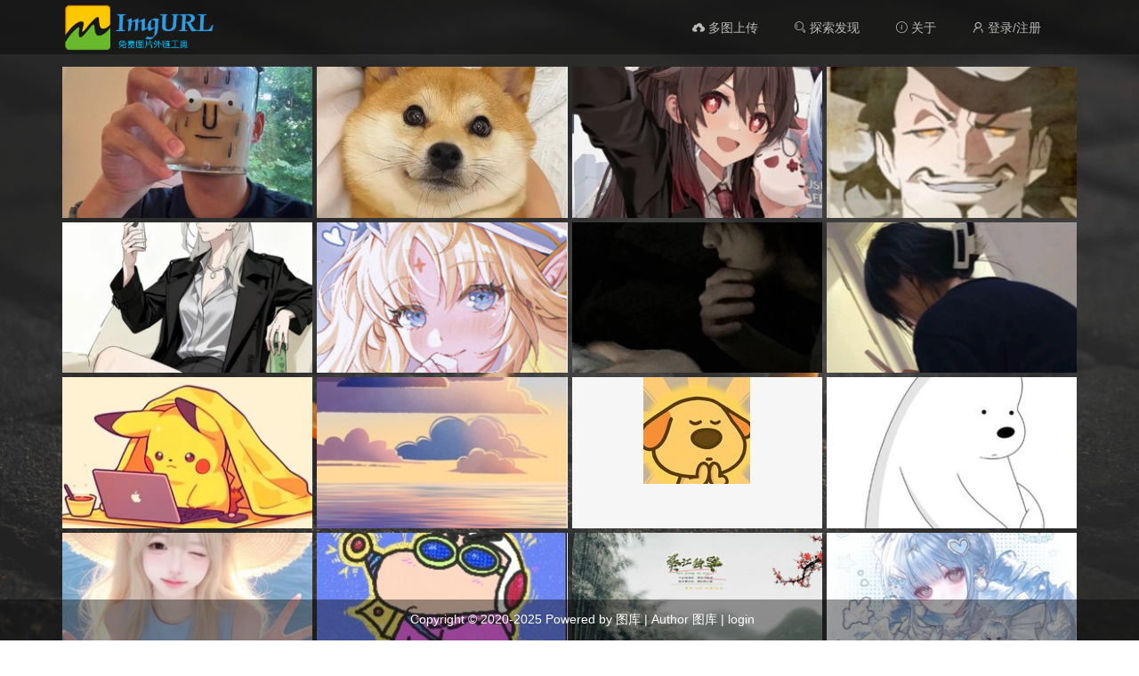

--- FILE ---
content_type: text/html; charset=UTF-8
request_url: http://tuku.link/found/all/16
body_size: 3714
content:
<!DOCTYPE html>
<html lang="zh-cn" xmlns="http://www.w3.org/1999/xhtml">
<head>
	<meta charset="utf-8" />
	<title>图床，探索发现 - 第2页</title>
	<meta name="generator" content="EverEdit" />
	<meta name="author" content="" />
	<meta name="keywords" content="图床，图库,在线免费图库，在线免费图床" />
	<meta name="description" content="图床，图库,在线免费图库，在线免费图床" />
	<meta name="viewport" content="width=device-width, initial-scale=1.0">
    <meta name="renderer" content="webkit"/>
    <meta name="force-rendering" content="webkit"/>
    <link rel="shortcut icon" href="/favicon.ico"  type="image/x-icon" />
	<link rel="Bookmark" href="/favicon.ico" />
    <link rel="stylesheet" href="/static/layui/css/layui.css">
    <link rel="stylesheet" href="/static/font-awesome/css/font-awesome.min.css">
    <link rel="stylesheet" href="/static/style.css?v=pro-v2.1.1-202212220">
    <script src="/static/jquery.min.js"></script>
    <script src="/static/js/clipboard.min.js"></script>
    <!-- 统计代码 -->
        <!-- 统计代码END -->
    <style>
        body{
            background-image:url('/static/images/luoye.jpg');            
            background-size: cover;
        }
    </style>
</head>
<body>
    <div id="left-gg"></div>
    <div id="right-gg"></div>
	<!-- 顶部导航栏 -->
    <div class = "header">
        <div class = "layui-container">
            <div class = "layui-row">
                <div class = "layui-col-lg12">
                    <div class="left-menu">
                        <a href="/">
                            <div id="logo">
                                <img src="/static/images/logo.png">
                            </div>
                        </a>
                    </div>
                    <div class = "layui-hide-xs menu">
                        <ul class="layui-nav" lay-filter="">
                            <li class="layui-nav-item"><a href="/home/multiple"><i class="layui-icon layui-icon-upload"></i> 多图上传</a></li>
                                                        <li class="layui-nav-item"><a href="/found"><i class="layui-icon layui-icon-search"></i> 探索发现</a></li>
                            <li class="layui-nav-item"><a href="/page/use"><i class="layui-icon">&#xe60b;</i> 关于</a></li>
                                                        <!-- 通过cookie判断用户是否登录 -->
                                                        <li class="layui-nav-item"><a href="/vip/user#user=login" title = "登录/注册"><i class="layui-icon">&#xe66f;</i> 登录/注册</a></li>
                                                        <!-- 简单判断用户是否登录 -->
                                                        <!-- 简单判断用户是否登录END -->
                        </ul>
                    </div>
                    <div class = "menu layui-hide-lg layui-hide-md layui-hide-sm">
                        <ul class="layui-nav" lay-filter="">
                            <!-- <li class="layui-nav-item"><a href="/found"><i class="layui-icon layui-icon-search"></i> 发现</a></li> -->
                                                            <li class="layui-nav-item"><a href="/vip/user#user=login" title = "登录"><i class="layui-icon layui-icon-username"></i> 登录</a></li> 
                                                    </ul>
                    </div>
                </div>
            </div>
        </div>
    </div>
    <!-- 顶部导航栏END --><div class="layui-container" style = "margin-top:1em;margin-bottom:6em;">
    <!-- 图片筛选 -->
    <!-- <div class="layui-row">
        <div class="layui-col-lg12" style = "margin-bottom:1em;">
        <div class="layui-btn-group">
            <a href="/found/all/0" class="layui-btn layui-btn-sm">默认</a>
            <a href="/found/gif/0" class="layui-btn layui-btn-sm">GIF动图</a>
            <a href="/found/views/0" class="layui-btn layui-btn-sm">浏览量</a>
            <a href="/found/large/0" class="layui-btn layui-btn-sm">大图</a>
        </div>
        </div>
    </div> -->
    <!-- 图片筛选END -->
    <div class="layui-row layui-col-space5" id = "found">
                    <div class="layui-col-lg3" id = "img13937">
                <div class = "img_thumb" onmouseover = "show_imgcon(13937)" onmouseout = "hide_imgcon(13937)">
                    <img alt="avatar.jpg" layer-src= "http://tuku.link/imgs/2026/01/12/0af314a456145c47.jpg" lay-src = "http://tuku.link/imgs/2026/01/12/0af314a456145c47_thumb.jpg">
                    <div class="imgcon" id="imgcon13937">
                        <!-- 图片链接 -->
                        <a href="javascript:;" title="图片链接" class="layui-btn layui-btn-xs layui-btn-normal" onclick = "showlink('http://tuku.link/imgs/2026/01/12/0af314a456145c47.jpg','http://tuku.link/imgs/2026/01/12/0af314a456145c47_thumb.jpg')"><i class="fa fa-link"></i></a>
                        <a href="/img/0af314a456145c47" target = "_blank" class="layui-btn layui-btn-xs layui-btn-normal"><i class="fa fa-globe"></i></a>
                        <!-- 用户已登录才显示删除按钮 -->
                                                <!-- 删除按钮end -->
                    </div>
                </div>
            </div>
                        <div class="layui-col-lg3" id = "img13936">
                <div class = "img_thumb" onmouseover = "show_imgcon(13936)" onmouseout = "hide_imgcon(13936)">
                    <img alt="avatar.jpg" layer-src= "http://tuku.link/imgs/2026/01/11/a4f048c97d552584.jpg" lay-src = "http://tuku.link/imgs/2026/01/11/a4f048c97d552584_thumb.jpg">
                    <div class="imgcon" id="imgcon13936">
                        <!-- 图片链接 -->
                        <a href="javascript:;" title="图片链接" class="layui-btn layui-btn-xs layui-btn-normal" onclick = "showlink('http://tuku.link/imgs/2026/01/11/a4f048c97d552584.jpg','http://tuku.link/imgs/2026/01/11/a4f048c97d552584_thumb.jpg')"><i class="fa fa-link"></i></a>
                        <a href="/img/a4f048c97d552584" target = "_blank" class="layui-btn layui-btn-xs layui-btn-normal"><i class="fa fa-globe"></i></a>
                        <!-- 用户已登录才显示删除按钮 -->
                                                <!-- 删除按钮end -->
                    </div>
                </div>
            </div>
                        <div class="layui-col-lg3" id = "img13935">
                <div class = "img_thumb" onmouseover = "show_imgcon(13935)" onmouseout = "hide_imgcon(13935)">
                    <img alt="avatar.jpg" layer-src= "http://tuku.link/imgs/2026/01/11/117d877f71afda93.jpg" lay-src = "http://tuku.link/imgs/2026/01/11/117d877f71afda93_thumb.jpg">
                    <div class="imgcon" id="imgcon13935">
                        <!-- 图片链接 -->
                        <a href="javascript:;" title="图片链接" class="layui-btn layui-btn-xs layui-btn-normal" onclick = "showlink('http://tuku.link/imgs/2026/01/11/117d877f71afda93.jpg','http://tuku.link/imgs/2026/01/11/117d877f71afda93_thumb.jpg')"><i class="fa fa-link"></i></a>
                        <a href="/img/117d877f71afda93" target = "_blank" class="layui-btn layui-btn-xs layui-btn-normal"><i class="fa fa-globe"></i></a>
                        <!-- 用户已登录才显示删除按钮 -->
                                                <!-- 删除按钮end -->
                    </div>
                </div>
            </div>
                        <div class="layui-col-lg3" id = "img13934">
                <div class = "img_thumb" onmouseover = "show_imgcon(13934)" onmouseout = "hide_imgcon(13934)">
                    <img alt="avatar.jpg" layer-src= "http://tuku.link/imgs/2026/01/11/68133c4c25bd9833.jpg" lay-src = "http://tuku.link/imgs/2026/01/11/68133c4c25bd9833_thumb.jpg">
                    <div class="imgcon" id="imgcon13934">
                        <!-- 图片链接 -->
                        <a href="javascript:;" title="图片链接" class="layui-btn layui-btn-xs layui-btn-normal" onclick = "showlink('http://tuku.link/imgs/2026/01/11/68133c4c25bd9833.jpg','http://tuku.link/imgs/2026/01/11/68133c4c25bd9833_thumb.jpg')"><i class="fa fa-link"></i></a>
                        <a href="/img/68133c4c25bd9833" target = "_blank" class="layui-btn layui-btn-xs layui-btn-normal"><i class="fa fa-globe"></i></a>
                        <!-- 用户已登录才显示删除按钮 -->
                                                <!-- 删除按钮end -->
                    </div>
                </div>
            </div>
                        <div class="layui-col-lg3" id = "img13933">
                <div class = "img_thumb" onmouseover = "show_imgcon(13933)" onmouseout = "hide_imgcon(13933)">
                    <img alt="avatar.jpg" layer-src= "http://tuku.link/imgs/2026/01/11/981891a54cf5e7d5.jpg" lay-src = "http://tuku.link/imgs/2026/01/11/981891a54cf5e7d5_thumb.jpg">
                    <div class="imgcon" id="imgcon13933">
                        <!-- 图片链接 -->
                        <a href="javascript:;" title="图片链接" class="layui-btn layui-btn-xs layui-btn-normal" onclick = "showlink('http://tuku.link/imgs/2026/01/11/981891a54cf5e7d5.jpg','http://tuku.link/imgs/2026/01/11/981891a54cf5e7d5_thumb.jpg')"><i class="fa fa-link"></i></a>
                        <a href="/img/981891a54cf5e7d5" target = "_blank" class="layui-btn layui-btn-xs layui-btn-normal"><i class="fa fa-globe"></i></a>
                        <!-- 用户已登录才显示删除按钮 -->
                                                <!-- 删除按钮end -->
                    </div>
                </div>
            </div>
                        <div class="layui-col-lg3" id = "img13932">
                <div class = "img_thumb" onmouseover = "show_imgcon(13932)" onmouseout = "hide_imgcon(13932)">
                    <img alt="avatar.jpg" layer-src= "http://tuku.link/imgs/2026/01/11/66ebf0a4131cc88b.jpg" lay-src = "http://tuku.link/imgs/2026/01/11/66ebf0a4131cc88b_thumb.jpg">
                    <div class="imgcon" id="imgcon13932">
                        <!-- 图片链接 -->
                        <a href="javascript:;" title="图片链接" class="layui-btn layui-btn-xs layui-btn-normal" onclick = "showlink('http://tuku.link/imgs/2026/01/11/66ebf0a4131cc88b.jpg','http://tuku.link/imgs/2026/01/11/66ebf0a4131cc88b_thumb.jpg')"><i class="fa fa-link"></i></a>
                        <a href="/img/66ebf0a4131cc88b" target = "_blank" class="layui-btn layui-btn-xs layui-btn-normal"><i class="fa fa-globe"></i></a>
                        <!-- 用户已登录才显示删除按钮 -->
                                                <!-- 删除按钮end -->
                    </div>
                </div>
            </div>
                        <div class="layui-col-lg3" id = "img13931">
                <div class = "img_thumb" onmouseover = "show_imgcon(13931)" onmouseout = "hide_imgcon(13931)">
                    <img alt="avatar.jpg" layer-src= "http://tuku.link/imgs/2026/01/11/31015b419f75c4ae.jpg" lay-src = "http://tuku.link/imgs/2026/01/11/31015b419f75c4ae_thumb.jpg">
                    <div class="imgcon" id="imgcon13931">
                        <!-- 图片链接 -->
                        <a href="javascript:;" title="图片链接" class="layui-btn layui-btn-xs layui-btn-normal" onclick = "showlink('http://tuku.link/imgs/2026/01/11/31015b419f75c4ae.jpg','http://tuku.link/imgs/2026/01/11/31015b419f75c4ae_thumb.jpg')"><i class="fa fa-link"></i></a>
                        <a href="/img/31015b419f75c4ae" target = "_blank" class="layui-btn layui-btn-xs layui-btn-normal"><i class="fa fa-globe"></i></a>
                        <!-- 用户已登录才显示删除按钮 -->
                                                <!-- 删除按钮end -->
                    </div>
                </div>
            </div>
                        <div class="layui-col-lg3" id = "img13930">
                <div class = "img_thumb" onmouseover = "show_imgcon(13930)" onmouseout = "hide_imgcon(13930)">
                    <img alt="avatar.jpg" layer-src= "http://tuku.link/imgs/2026/01/11/af2e1b866ad80dec.jpg" lay-src = "http://tuku.link/imgs/2026/01/11/af2e1b866ad80dec_thumb.jpg">
                    <div class="imgcon" id="imgcon13930">
                        <!-- 图片链接 -->
                        <a href="javascript:;" title="图片链接" class="layui-btn layui-btn-xs layui-btn-normal" onclick = "showlink('http://tuku.link/imgs/2026/01/11/af2e1b866ad80dec.jpg','http://tuku.link/imgs/2026/01/11/af2e1b866ad80dec_thumb.jpg')"><i class="fa fa-link"></i></a>
                        <a href="/img/af2e1b866ad80dec" target = "_blank" class="layui-btn layui-btn-xs layui-btn-normal"><i class="fa fa-globe"></i></a>
                        <!-- 用户已登录才显示删除按钮 -->
                                                <!-- 删除按钮end -->
                    </div>
                </div>
            </div>
                        <div class="layui-col-lg3" id = "img13929">
                <div class = "img_thumb" onmouseover = "show_imgcon(13929)" onmouseout = "hide_imgcon(13929)">
                    <img alt="avatar.jpg" layer-src= "http://tuku.link/imgs/2026/01/11/a185f5c01f5e9c3f.jpg" lay-src = "http://tuku.link/imgs/2026/01/11/a185f5c01f5e9c3f_thumb.jpg">
                    <div class="imgcon" id="imgcon13929">
                        <!-- 图片链接 -->
                        <a href="javascript:;" title="图片链接" class="layui-btn layui-btn-xs layui-btn-normal" onclick = "showlink('http://tuku.link/imgs/2026/01/11/a185f5c01f5e9c3f.jpg','http://tuku.link/imgs/2026/01/11/a185f5c01f5e9c3f_thumb.jpg')"><i class="fa fa-link"></i></a>
                        <a href="/img/a185f5c01f5e9c3f" target = "_blank" class="layui-btn layui-btn-xs layui-btn-normal"><i class="fa fa-globe"></i></a>
                        <!-- 用户已登录才显示删除按钮 -->
                                                <!-- 删除按钮end -->
                    </div>
                </div>
            </div>
                        <div class="layui-col-lg3" id = "img13928">
                <div class = "img_thumb" onmouseover = "show_imgcon(13928)" onmouseout = "hide_imgcon(13928)">
                    <img alt="avatar.jpg" layer-src= "http://tuku.link/imgs/2026/01/11/425657e26f8e924d.jpg" lay-src = "http://tuku.link/imgs/2026/01/11/425657e26f8e924d_thumb.jpg">
                    <div class="imgcon" id="imgcon13928">
                        <!-- 图片链接 -->
                        <a href="javascript:;" title="图片链接" class="layui-btn layui-btn-xs layui-btn-normal" onclick = "showlink('http://tuku.link/imgs/2026/01/11/425657e26f8e924d.jpg','http://tuku.link/imgs/2026/01/11/425657e26f8e924d_thumb.jpg')"><i class="fa fa-link"></i></a>
                        <a href="/img/425657e26f8e924d" target = "_blank" class="layui-btn layui-btn-xs layui-btn-normal"><i class="fa fa-globe"></i></a>
                        <!-- 用户已登录才显示删除按钮 -->
                                                <!-- 删除按钮end -->
                    </div>
                </div>
            </div>
                        <div class="layui-col-lg3" id = "img13927">
                <div class = "img_thumb" onmouseover = "show_imgcon(13927)" onmouseout = "hide_imgcon(13927)">
                    <img alt="avatar.jpg" layer-src= "http://tuku.link/imgs/2026/01/11/f707bf445671a81b.jpg" lay-src = "http://tuku.link/imgs/2026/01/11/f707bf445671a81b.jpg">
                    <div class="imgcon" id="imgcon13927">
                        <!-- 图片链接 -->
                        <a href="javascript:;" title="图片链接" class="layui-btn layui-btn-xs layui-btn-normal" onclick = "showlink('http://tuku.link/imgs/2026/01/11/f707bf445671a81b.jpg','http://tuku.link/imgs/2026/01/11/f707bf445671a81b.jpg')"><i class="fa fa-link"></i></a>
                        <a href="/img/f707bf445671a81b" target = "_blank" class="layui-btn layui-btn-xs layui-btn-normal"><i class="fa fa-globe"></i></a>
                        <!-- 用户已登录才显示删除按钮 -->
                                                <!-- 删除按钮end -->
                    </div>
                </div>
            </div>
                        <div class="layui-col-lg3" id = "img13926">
                <div class = "img_thumb" onmouseover = "show_imgcon(13926)" onmouseout = "hide_imgcon(13926)">
                    <img alt="avatar.jpg" layer-src= "http://tuku.link/imgs/2026/01/11/ee6b6f18d60c99f0.jpg" lay-src = "http://tuku.link/imgs/2026/01/11/ee6b6f18d60c99f0_thumb.jpg">
                    <div class="imgcon" id="imgcon13926">
                        <!-- 图片链接 -->
                        <a href="javascript:;" title="图片链接" class="layui-btn layui-btn-xs layui-btn-normal" onclick = "showlink('http://tuku.link/imgs/2026/01/11/ee6b6f18d60c99f0.jpg','http://tuku.link/imgs/2026/01/11/ee6b6f18d60c99f0_thumb.jpg')"><i class="fa fa-link"></i></a>
                        <a href="/img/ee6b6f18d60c99f0" target = "_blank" class="layui-btn layui-btn-xs layui-btn-normal"><i class="fa fa-globe"></i></a>
                        <!-- 用户已登录才显示删除按钮 -->
                                                <!-- 删除按钮end -->
                    </div>
                </div>
            </div>
                        <div class="layui-col-lg3" id = "img13925">
                <div class = "img_thumb" onmouseover = "show_imgcon(13925)" onmouseout = "hide_imgcon(13925)">
                    <img alt="avatar.jpg" layer-src= "http://tuku.link/imgs/2026/01/11/896cb807d052698f.jpg" lay-src = "http://tuku.link/imgs/2026/01/11/896cb807d052698f_thumb.jpg">
                    <div class="imgcon" id="imgcon13925">
                        <!-- 图片链接 -->
                        <a href="javascript:;" title="图片链接" class="layui-btn layui-btn-xs layui-btn-normal" onclick = "showlink('http://tuku.link/imgs/2026/01/11/896cb807d052698f.jpg','http://tuku.link/imgs/2026/01/11/896cb807d052698f_thumb.jpg')"><i class="fa fa-link"></i></a>
                        <a href="/img/896cb807d052698f" target = "_blank" class="layui-btn layui-btn-xs layui-btn-normal"><i class="fa fa-globe"></i></a>
                        <!-- 用户已登录才显示删除按钮 -->
                                                <!-- 删除按钮end -->
                    </div>
                </div>
            </div>
                        <div class="layui-col-lg3" id = "img13924">
                <div class = "img_thumb" onmouseover = "show_imgcon(13924)" onmouseout = "hide_imgcon(13924)">
                    <img alt="avatar.jpg" layer-src= "http://tuku.link/imgs/2026/01/11/651266e5c937fc01.jpg" lay-src = "http://tuku.link/imgs/2026/01/11/651266e5c937fc01_thumb.jpg">
                    <div class="imgcon" id="imgcon13924">
                        <!-- 图片链接 -->
                        <a href="javascript:;" title="图片链接" class="layui-btn layui-btn-xs layui-btn-normal" onclick = "showlink('http://tuku.link/imgs/2026/01/11/651266e5c937fc01.jpg','http://tuku.link/imgs/2026/01/11/651266e5c937fc01_thumb.jpg')"><i class="fa fa-link"></i></a>
                        <a href="/img/651266e5c937fc01" target = "_blank" class="layui-btn layui-btn-xs layui-btn-normal"><i class="fa fa-globe"></i></a>
                        <!-- 用户已登录才显示删除按钮 -->
                                                <!-- 删除按钮end -->
                    </div>
                </div>
            </div>
                        <div class="layui-col-lg3" id = "img13923">
                <div class = "img_thumb" onmouseover = "show_imgcon(13923)" onmouseout = "hide_imgcon(13923)">
                    <img alt="未标题-1 拷贝.jpg" layer-src= "http://tuku.link/imgs/2026/01/11/b2a29c55ba6697f5.jpg" lay-src = "http://tuku.link/imgs/2026/01/11/b2a29c55ba6697f5_thumb.jpg">
                    <div class="imgcon" id="imgcon13923">
                        <!-- 图片链接 -->
                        <a href="javascript:;" title="图片链接" class="layui-btn layui-btn-xs layui-btn-normal" onclick = "showlink('http://tuku.link/imgs/2026/01/11/b2a29c55ba6697f5.jpg','http://tuku.link/imgs/2026/01/11/b2a29c55ba6697f5_thumb.jpg')"><i class="fa fa-link"></i></a>
                        <a href="/img/b2a29c55ba6697f5" target = "_blank" class="layui-btn layui-btn-xs layui-btn-normal"><i class="fa fa-globe"></i></a>
                        <!-- 用户已登录才显示删除按钮 -->
                                                <!-- 删除按钮end -->
                    </div>
                </div>
            </div>
                        <div class="layui-col-lg3" id = "img13922">
                <div class = "img_thumb" onmouseover = "show_imgcon(13922)" onmouseout = "hide_imgcon(13922)">
                    <img alt="avatar.jpg" layer-src= "http://tuku.link/imgs/2026/01/11/a35caa25b2340677.jpg" lay-src = "http://tuku.link/imgs/2026/01/11/a35caa25b2340677_thumb.jpg">
                    <div class="imgcon" id="imgcon13922">
                        <!-- 图片链接 -->
                        <a href="javascript:;" title="图片链接" class="layui-btn layui-btn-xs layui-btn-normal" onclick = "showlink('http://tuku.link/imgs/2026/01/11/a35caa25b2340677.jpg','http://tuku.link/imgs/2026/01/11/a35caa25b2340677_thumb.jpg')"><i class="fa fa-link"></i></a>
                        <a href="/img/a35caa25b2340677" target = "_blank" class="layui-btn layui-btn-xs layui-btn-normal"><i class="fa fa-globe"></i></a>
                        <!-- 用户已登录才显示删除按钮 -->
                                                <!-- 删除按钮end -->
                    </div>
                </div>
            </div>
                </div>
        
    <!-- 分页按钮 -->
    <div class="layui-row" style = "margin-top:2em;margin-bottom:5em;">
        <div class="layui-col-lg6" id = "paging">
            <a href="0" class="paging" data-ci-pagination-page="1" rel="prev">上一页</a><a href="0" class="paging" data-ci-pagination-page="1" rel="start">1</a><strong>2</strong><a href="/found/all/32" class="paging" data-ci-pagination-page="3">3</a><a href="/found/all/48" class="paging" data-ci-pagination-page="4">4</a><a href="/found/all/32" class="paging" data-ci-pagination-page="3" rel="next">下一页</a><a href="/found/all/144" class="paging" data-ci-pagination-page="10">尾页</a>        </div>
    </div>
    <!-- 分页按钮 -->
</div>
<!-- 这个div是container结束那部分 -->

<div class="layui-row" id = "imglink">
<div class="layui-col-lg10 layui-col-md-offset1">
    <!-- 图片显示区域 -->
    <!-- 显示缩略图 -->
    <div class="layui-col-lg12">
        <div id = "img-thumb"><a href="" target = "_blank"><center><img src="" alt=""></center></a></div>
    </div>
    <!-- 显示地址 -->
    <div class="layui-col-lg12">
        <div id="links">
            <table class="layui-table" lay-skin="nob">
                <colgroup>
                    <col width="80">
                    <col width="320">
                    <col>
                </colgroup>
                <tbody>
                    <tr>
                        <td>URL</td>
                        <td><input type="text" class="layui-input" id="url" data-cip-id="url"></td>
                        <td><a href="javascript:;" class="layui-btn layui-btn-sm" onclick="copyurl('url')">复制</a></td>
                    </tr>
                    <tr>
                        <td>HTML</td>
                        <td><input type="text" class="layui-input" id="html" data-cip-id="html"></td>
                        <td><a href="javascript:;" class="layui-btn layui-btn-sm" onclick="copyurl('html')">复制</a></td>
                    </tr>
                    <tr>
                        <td>Markdown</td>
                        <td><input type="text" class="layui-input" id="markdown" data-cip-id="markdown"></td>
                        <td><a href="javascript:;" class="layui-btn layui-btn-sm" onclick="copyurl('markdown')">复制</a></td>
                    </tr>
                    <tr>
                        <td>BBCode</td>
                        <td><input type="text" class="layui-input" id="bbcode" data-cip-id="bbcode"></td>
                        <td><a href="javascript:;" class="layui-btn layui-btn-sm" onclick="copyurl('bbcode')">复制</a></td>
                    </tr>
                </tbody>
            </table>
        </div>
    </div>
    <!-- 图片显示区域END -->
</div>
</div>
	<!-- 底部 -->
	<div style = "height:2em;"></div>
	<div class = "footer">
		<div class = "layui-container">
			<div class = "layui-row">
				<!--未经作者授权，请勿去掉版权，谢谢-->
				<div class = "layui-col-lg12">
					<!-- Copyright © 2017-2019 Powered by <a href="https://imgurl.org/" target = "_blank" title = "ImgURL是一个开源免费的图床程序">ImgURL</a> | Author <a href="https://www.xiaoz.me/" target = "_blank" title = "小z博客">xiaoz.me</a> |  -->
					Copyright © 2020-2025 Powered by <a href="http://tuku.link/" target = "_blank" title = "图库">图库</a> | Author <a href="http://tuku.link/" target = "_blank" title = "图库">图库</a> |
					<!-- 简单判断用户是否登录 -->
											<a href="/user/login" title = "管理员登录">login</a>
										<!-- 简单判断用户是否登录END -->
				</div>
			</div>
		</div>
	</div>
	<!-- 底部END -->
	<script src="/static/layui/layui.js"></script>
	<script src="/static/embed.js?v=pro-v2.1.1-202212220"></script>
	<script src="/static/clipBoard.min.js?v=1.40"></script>
	<!-- 页脚代码 -->
		<!-- 页脚代码END -->
</body>
</html>

--- FILE ---
content_type: text/css
request_url: http://tuku.link/static/style.css?v=pro-v2.1.1-202212220
body_size: 4023
content:
/* body{
    background-image:url('/static/images/luoye.jpg');
    background-size: cover;
} */
@media screen and (max-width:640px) {
	body{
    background-color: #330033;
	background-image: url("data:image/svg+xml,%3Csvg xmlns='http://www.w3.org/2000/svg' width='400' height='400' viewBox='0 0 800 800'%3E%3Cg fill='none' stroke='%23404' stroke-width='1'%3E%3Cpath d='M769 229L1037 260.9M927 880L731 737 520 660 309 538 40 599 295 764 126.5 879.5 40 599-197 493 102 382-31 229 126.5 79.5-69-63'/%3E%3Cpath d='M-31 229L237 261 390 382 603 493 308.5 537.5 101.5 381.5M370 905L295 764'/%3E%3Cpath d='M520 660L578 842 731 737 840 599 603 493 520 660 295 764 309 538 390 382 539 269 769 229 577.5 41.5 370 105 295 -36 126.5 79.5 237 261 102 382 40 599 -69 737 127 880'/%3E%3Cpath d='M520-140L578.5 42.5 731-63M603 493L539 269 237 261 370 105M902 382L539 269M390 382L102 382'/%3E%3Cpath d='M-222 42L126.5 79.5 370 105 539 269 577.5 41.5 927 80 769 229 902 382 603 493 731 737M295-36L577.5 41.5M578 842L295 764M40-201L127 80M102 382L-261 269'/%3E%3C/g%3E%3Cg fill='%23505'%3E%3Ccircle cx='769' cy='229' r='5'/%3E%3Ccircle cx='539' cy='269' r='5'/%3E%3Ccircle cx='603' cy='493' r='5'/%3E%3Ccircle cx='731' cy='737' r='5'/%3E%3Ccircle cx='520' cy='660' r='5'/%3E%3Ccircle cx='309' cy='538' r='5'/%3E%3Ccircle cx='295' cy='764' r='5'/%3E%3Ccircle cx='40' cy='599' r='5'/%3E%3Ccircle cx='102' cy='382' r='5'/%3E%3Ccircle cx='127' cy='80' r='5'/%3E%3Ccircle cx='370' cy='105' r='5'/%3E%3Ccircle cx='578' cy='42' r='5'/%3E%3Ccircle cx='237' cy='261' r='5'/%3E%3Ccircle cx='390' cy='382' r='5'/%3E%3C/g%3E%3C/svg%3E");
	    background-size: cover;
	    width: 100%;
	    color:#232323;
	}
}
.layui-input{
    /* background-color:rgba(255,255,255,0.9); */
}
.header{
    /* background-color:#393D49; */
    /* background-color: #888888; */
    
    background-color:rgba(0,0,0,0.4);
    width:100%;
}
.left-menu{
	float: left;
	padding-top:15px;
}
.left-menu a{
	color:#E1E1E1;
}
.right-menu{
	float: right;
}
.menu{
    float: right;
    /* margin-top: 15px; */
    margin-top:1px;
}
.menu .layui-nav{
    background-color:rgba(136,136,136,0);
}
.footer{
    display: none;
}
@media screen and (min-height:680px){
    .footer{
        display: block;
        width:100%;
        position:fixed;
        left:0;
        bottom:0;
        /* background: #2F4056; */
        color:#FFFFFF;
        padding:14px;
        text-align: center;
        /* border-top:1px solid #BBBBBB; */
        background-color:rgba(0,0,0,0.4);
    }
    
}

.footer a{
    color:#FFFFFF;
}
.login{
    margin-top:100px;
}
.login button{
	width:100%;
}
/* .login input{
    color:red;
} */
#upimg{
    margin-left:auto;
    margin-right:auto;
    margin-top:0.6em;
    /*width:94.6%;*/
    width:100%;
     -moz-box-sizing: border-box; /*Firefox3.5+*/
	-webkit-box-sizing: border-box; /*Safari3.2+*/
	-o-box-sizing: border-box; /*Opera9.6*/
	-ms-box-sizing: border-box; /*IE8*/
	box-sizing: border-box; 
    left:0%;
    
    
    background-color:rgba(0,0,0,0.2);
    /* background-color:#FFFFFF; */
    border-radius: 5px;
    box-shadow: 2px 2px 10px #888888;
}
.layui-upload-drag{
    border:0px;
}

#upimg i{
    font-size:80px;
    margin-left:auto;
    margin-right:auto;
}
#upimg p{
    margin-bottom:20px;
    color:#FFFFFF;
}
#upok{
    margin-top:4em;
    display: none;
}

#showpic img{
    max-width: 100%;
    max-height: 100%;
    border:1px solid #ECECEC;
	border-radius:5px;
	margin-top:1em;
	margin-left:auto;
	margin-right:auto;
}
#found-img{
    margin-top:1em;
    
}
#found-img img{
    max-width: 100%;
    max-height:100%;
    /*border:1px solid #ECECEC;*/
	border-radius:5px;
	/*margin-top:1em;*/
	margin-left:auto;
	margin-right:auto;
	margin:0 auto;
    display: block;
}
.msg{
    /* width:100%; */
    background-color:#f2f2f2;
    line-height: 1em;
    padding:12px;
    margin-top:2em;
    color:#009688;
}
#left-menu{
    top:4em;
}
.picadmin{
    /* display:table; */
	margin:0 auto;
	height:200px;
	border:1px solid #ECECEC;
	margin-top:1em;
}
.picadmin img{
    max-width: 100%;
    max-height:100%;
    /*border:1px solid #ECECEC;*/
	border-radius:5px;
	margin:0 auto;
    display: block;
}
.page{
    margin-bottom:100px;
    margin-top:60px;
}
#about{
    margin-top:4em;
    color:#353535;
    
}
#about p{
    margin-top:1em;
    margin-bottom:1em;
}
#about h3{
    font-weight: bold;
}
#about a{
    color:#01AAED;
}
#about ul li{
    list-style-type:disc;  
	line-height:1.6em;
	margin-left:2em;
}
#about ul{
    margin-top:1em;
    margin-bottom:1em;
}

.smfile{
    width:100%;
    height:188px;
    border: 1px dashed #e2e2e2;
    margin-top:2em;
}
.smfile .file {
    position: relative;
    display: inline-block;
    /* background: #D0EEFF; */
    /* border: 1px solid #99D3F5;
    border-radius: 4px;
    padding: 4px 12px; */
    overflow: hidden;
    color: #009688;
    text-decoration: none;
    text-indent: 0;
    line-height: 188px;
    display: block;
    height: 100%;
    text-align: center;
    margin-left:auto;
    margin-right:auto;
    background-color: #F9F9F9;
}
.smfile .file input {
    position: absolute;
    font-size: 100px;
    right: 0;
    top: 0;
    opacity: 0;
}
.smfile .file:hover {
    /* background: #AADFFD;
    border-color: #78C3F3; */
    color:#009688;
    text-decoration: none;
}
.showimg{
	display:none;
	position:absolute;
	max-width:460px;
	top:3em;
	z-index:99;
	border:1px solid #e2e2e2;
	border-radius:5px;
}
.layui-table img {
    max-width: 460px;
}
.viewimg{
	position: absolute;
	display:none;
	border:1px solid #F0F0F0;
	border-radius:5px;
	z-index:99;
	top:3em;
}
.viewimg img{
	max-width:660px;
}

#adminshow{
	display: none;
}
#adminshow img{
    max-width:680px;
    max-height: 400px;
	text-align:center;
	
}
#copy{
	width:680px;
	margin-left:auto;
	margin-right:auto;
}
.urltext{
	margin-top:2em;
}
#tongji .item{
	/*height:8em;*/
	background-color: #F0F0F0;
    /*border:1px solid #e2e2e2;*/
    border-radius: 2px;
    background-color: #99CCCC;
    color:#FFFFFF;
    text-align:center;
    margin-bottom:1em;
    line-height:3em;
    
}
#tongji .item:hover{
	-webkit-box-shadow: 2px 2px 8px 1px rgba(20, 20, 20, 0.15); -moz-box-shadow: 2px 2px 8px 1px rgba(20, 20, 20, 0.15);box-shadow: 2px 2px 8px 1px rgba(20, 20, 20, 0.15);
	cursor:pointer;
}
#tongji a{
	color:#FFFFFF;
}
/* 图片控制 */
.imgcon{
    position: absolute;
    z-index: 99;
    right:5px;
    bottom: 5px;
    display: none;
}
#pic-right .layui-tab{
    margin:0 0;
}
.img-sidebar{
    height: auto;
    border-radius: 3px;
    background-color:#FFFFFF;
    box-shadow: 2px 2px 10px #888888;
}
.sidebar{
    height: auto;
    /* border:1px solid #ccc; */
    border-radius: 3px;
    /* margin-bottom: 2em; */
    /*background-color:#FFFFFF;*/
    /*box-shadow: 2px 2px 10px #888888;*/

    margin-bottom: 1em;
}
.zz{
    background-color: #F0F0F0;
    border:1px dashed #c2c2c2;
    text-align: center;
    font-size:2em;
    height: 6em;
    line-height: 6em;
}
.sidebar img{
    max-width: 100%;
}
.sidebar-top{
    margin-top: 2em;
}
.alert {
    margin: 0;
}
.alert:not(.alert-secondary) {
    color: #fff;
}
.alert {
    position: relative;
    font-size: .875rem;
    padding: 1rem 1.5rem;
    border: 0;
    border-radius: .25rem;
    margin-top:1em;
}
.alert-warning {
    color: #fff;
    border-color: #fc7c5f;
    border:1px solid #fc7c5f;
    /* background-color: #fc7c5f; */
    /* background-color: rgba(252,124,95,0.5); */
}
.alert-warning a{
    color:#5FB878;
}
#storage{
    margin-top:1em;
    color:#FFFFFF;
}
#imgshow{
    box-shadow: 2px 2px 10px #888888;
    border-radius: 5px;
    height:auto;
    /* background-color:rgba(136,136,136,0.0); */
    background-color: rgba(0,0,0,0.3);
    /* background-color: #FFFFFF; */
    display: none;
    margin-top:1em;
    margin-bottom:2em;
}
#imgshow tr{
    color:#FFFFFF;
}
#imgshow tr:nth-child(even) {
    background-color: rgba(0,0,0,0);
}
#imgshow tr:hover{
    background-color: rgba(0,0,0,0);
}

#img-thumb img{
    display: block;
    max-width: 100%;
    max-height: 100%;
    margin-top:2em;
    margin-left:auto;
    margin-right:auto;
    
    /*border: 1px solid #ECECEC;*/
    border-radius: 5px;
    max-height: 175px;
}
#links{
    background-color: rgba(0,0,0,0);
}
#links .layui-table{
    background-color: rgba(255,255,255,0);
}
.img-main{
    margin-top:1em;
}
#onepic{
    background-color:#FFFFFF;
    padding:1em;
    border-radius: 3px;
    box-shadow: 2px 2px 10px #888888;
}
#onepic img{
    max-width: 100%;
}
.sidebar h2{
    padding:0.6em;
}
.picinfo{
    margin-top:2em;
    margin-bottom: 1em;
}
.onepic .title{
    margin-bottom: 1em;
}
.picinfo span{
    padding-right:1.5em;
}
#logo img{
    width:180px;
    height:60px;
    
}
#logo{
    margin-top:-1em;
    
}
.img_thumb{
    
    /* border:1px solid #666666; */
    /* border-radius: 5px; */
    text-align:center;
    height:169.72px;
    background: #F6F6F6;
    display: block;
    /* display: flex;
    align-items: center; */
    
}
.img_thumb img{
    /* width:290px;
    height:175px; */
    max-width: 100%;
    max-height: 100%;  
}
.imgcon{
    position: absolute;
    z-index: 99;
    right:5px;
    bottom: 5px;
    display: none;
}

/* .layui-layer-imgprev{
	position:fixed;
}

.layui-layer-imguide{
	display:block;
} */
#imglink{
    display: none;
}
.statement{
    margin-top:1em;
    background-color:#F0F0F0;
    padding: 0.6em;
    font-weight: bold;
    color:#3A3A3A;
}
.statement i{
    color:#FF5722;
}
.htmlcontent{
    background-color:#FFFFFF;
    padding-left:2em;
    padding-right:2em;
    border-radius: 3px;
}
.htmlcontent img{
    max-width: 100%;
}
.htmlcontent h1, h2, h3, h4, h5, h6 ,p{
    color:#393D49;
}
.htmlcontent h1{
	font-size:2.2em;
	line-height:2em;
	
}
.htmlcontent h2{
	font-size:1.8em;
	line-height:2em;
}
.htmlcontent h3{
	font-size:1.6em;
	line-height:2em;
}
.htmlcontent h4{
	font-size:1.4em;
	line-height:2em;
}
.htmlcontent p{
    line-height: 24px;
}
.htmlcontent a{
	color:#01AAED;
}
.md ul ol{
	margin-top:0.5em;
	margin-bottom:0.5em;
}
.htmlcontent ul li{
	list-style-type:disc;  
	line-height:1.6em;
	margin-left:2em;
}
.htmlcontent ol li{
	list-style-type:decimal;  
	line-height:1.6em;
	margin-left:2em;
}
.htmlcontent code{
    font-family: Monaco, Consolas, "Andale Mono", "DejaVu Sans Mono", monospace;
    color: #b94a48;
    padding: 2px 4px;
    background: #f3f3f0 none repeat scroll 0 0;
    margin-left:0.3em;
    margin-right:0.3em;
}
.htmlcontent{
	color:#393D49;
}
.htmlcontent p img{
    margin-bottom: 14px;
    margin-top: 14px;
}
#page-sidebar{
    /*background-color:#FFFFFF;*/
}
#multiple{
    margin-left:auto;
    margin-right:auto;
    margin-top:0.6em;
    /*width:94.6%;*/
    width:100%;
     -moz-box-sizing: border-box; /*Firefox3.5+*/
	-webkit-box-sizing: border-box; /*Safari3.2+*/
	-o-box-sizing: border-box; /*Opera9.6*/
	-ms-box-sizing: border-box; /*IE8*/
	box-sizing: border-box; 
    left:0%;
    background-color:rgba(0,0,0,0.2);
    /* background-color:#FFFFFF; */
    border-radius: 5px;
    box-shadow: 2px 2px 10px #888888;
}
#multiple-re{
    display: none;
}
#multiple p{
    color:#FFFFFF;
}
#multiple-re{
    width:100%;
    color:#FFFFFF;
    background-color:rgba(0,0,0,0.2);
}
.multiple-btn{
    position: absolute;
    bottom: 0.6em;
}
#multiple i{
    font-size:80px;
    margin-left:auto;
    margin-right:auto;
}
#multiple p{
    margin-bottom:20px;
    color:#FFFFFF;
}
/* 分页CSS样式 */
#paging .paging{
    padding:0.6em;
    background: #eeeeee;
    margin-right: 0.5em;
}
#paging strong{
    padding:0.6em;
    background: #5FB878;
    margin-right: 0.5em;
    color:#FFFFFF;
}
#timeline .layui-timeline ul>li{
    color:#FFFFFF;
}
#timeline .layui-timeline p{
    color:#FFFFFF;
}
#timeline .layui-text h3 {
    font-weight: 500;
    color: #FFFFFF;
}
#timeline{
    margin-top:1.5em;
    margin-bottom: 3.5em;
    padding-left:1em;
    padding-top:1em;
    background-color:rgba(0,0,0,0.3);
}
#left-gg{
    position:fixed;
    left:10px;
    top:80px;
    width:100%;
    max-width: 120px;
}
#left-gg img{
    width:100%;
    max-width: 120px;
}
#right-gg{
    position:fixed;
    top:80px;
    right:10px; 
}
#right-gg img{
    width:100%;
    max-width: 120px;
}
@media screen and (max-width: 1366px) {
    #left-gg,#right-gg{
        display: none;
    }
}
.title h2{
	overflow: hidden;
	text-overflow:ellipsis;
}
#links .layui-input{
    height:32px;
}
.install_title{
    color:#FFFFFF;
}
.progress{
    display: none;
}

.pic-text {
    /* width: 90%; */
    margin-left:auto;
    margin-right: auto;
    /* position:absolute; */
    font-size: 16px;
    line-height: 16px;
    padding-top:8px;
    /* padding-bottom:2px; */
    /* padding-left:14px; */
    z-index:999;color: #01AAED;bottom:8px;left:0;
    overflow:hidden;
    white-space: nowrap;
    text-overflow: ellipsis;
    -o-text-overflow:ellipsis;
    /* background-color: #c2c2c2; */
}

.random-pic-box{
    margin-bottom:8px;
}
.random-pic-box img{
    border-radius: 5px;
    border:1px solid #e2e2e2;
    width: 234px;
    height: 141px;
    object-fit: cover;
}

.install-msg{
    margin-bottom: 18px;
    border: 1px solid #FFB800;
    border-radius: 5px;
    line-height: 20px;
    padding: 12px;
}
.install-msg a{
    color:#01AAED;
}
.install-msg p{
    color:#FFFFFF;
}

--- FILE ---
content_type: application/javascript
request_url: http://tuku.link/static/embed.js?v=pro-v2.1.1-202212220
body_size: 5220
content:
// 选择按钮
// $(document).ready(function(){
// 	//获取默认上传方式
// 	storage = $('#storage input[name="storage"]:checked ').val();
// 	$("#upurl").text(storage);
// 	//用户自行选择上传方式
// 	$("#storage").click(function(){
// 		storage = $('#storage input[name="storage"]:checked ').val();
// 		$("#upurl").text(storage);
// 	});
// });
// 这个东西没值，你拿不到
layui.use(['upload','form','element','layer','flow'], function(){
		var upload = layui.upload;
        var form = layui.form;
        var element = layui.element;
        var layer   = layui.layer;
        var storage = $('#storage input[name="storage"]:checked ').val();

        //验证授权
        form.on('submit(check_auth)',function(data){
            //加载中
            var index = layer.load(1);
            var field = data.field;

            //验证key是否正确
            if( field.key.length != 32 ) {
                layer.msg("KEY长度不正确！",{icon:5});
                layer.close(index);
                return false;
            }
            //验证域名是否正确
            let pattern = /[a-z0-9\-\.]+\.[a-z]{2,6}$/;
            if( !pattern.test(field.domain) ) {
                layer.msg("域名格式不正确！",{icon:5});
                layer.close(index);
                return false;
            }
            try {
                $.ajax({
                    url:"https://shop.imgurl.org/api/get_auth_text",
                    data:field,
                    type:"POST",
                    statusCode:{
                        200:function(res){
                            /**
                             * 授权验证成功
                             * 复制配置文件config.simple.php
                             * 配置文件config.php写入key
                             * 下载授权文件到data
                             */
                            //请求后端API
                            $.post("/install/init_config",field,function(data,status){
                                if( data.code == 200 ) {
                                    //关闭加载
                                    layer.close(index);
                                    layer.msg("授权成功，即将进入下一步！",{icon:1});
                                    setTimeout(() => {
                                        window.location.href = "/install/?setup=3";
                                    }, 2000);
                                }
                                else{
                                    //关闭加载
                                    layer.close(index);
                                    layer.msg(data.msg,{icon:5});
                                }
                            });
                        },
                        401:function(res){
                            //授权验证失败
                            //关闭加载
                            layer.close(index);
                            layer.msg("未查询到授权！",{icon:5});
                        },
                        403:function(res){
                            //关闭加载
                            layer.close(index);
                            //参数不合法
                            layer.msg("参数不合法！",{icon:5});
                        }
                    }
                });
            } catch (error) {
                //关闭加载
                layer.close(index);
                layer.msg(error,{icon:5});
            }

            return false;
        });

        //检测数据库连接
        form.on('submit(check_database)',function(data){
            console.log(data.field);
            $.post("/install/check_mysql_connection",data.field,function(data,status){
                try {
                    if( data.code == 200 ) {
                        layer.msg("检测通过，请点击开始安装按钮！",{icon:1});
                        $("#install_imgurl_btn").show();
                    }
                    else{
                        layer.msg("发生错误：" + data.msg,{icon:5});
                        $("#install_imgurl_btn").hide();
                    }
                } catch (error) {
                    layer.msg("发生预料之外的错误！",{icon:5});
                    $("#install_imgurl_btn").hide();
                    console.log(error);
                }
            });

            return false;
        });

        //安装ImgURL
        form.on('submit(install_imgurl)', function(data){
            var field = data.field;
            //导入MySQL初始化数据
            $.post("/install/import_sql",field,function(data,status){
                try {
                    if( data.code == "200" ) {
                        layer.msg("安装完毕，登录按钮在页面底部！",{icon:1});
                        setTimeout(() => {
                            window.location.href = "/";
                        }, 2000);
                        //window.location.href = "/install/?setup=3";
                    }
                    else{
                        layer.msg(data.msg,{icon:5});

                    }
                } catch (error) {
                    console.log(error);
                    layer.msg("发生预料之外的错误！",{icon:5});
                }
            });
            return false;
        });

		//图片懒加载
		var flow = layui.flow;
		flow.lazyimg({
            elem:'#found img'
        });
        //图片查看器
        layer.photos({
            photos: '#found'
            ,anim: 5 //0-6的选择，指定弹出图片动画类型，默认随机（请注意，3.0之前的版本用shift参数）
        });
        layer.photos({
            photos: '#lightgallery'
            ,anim: 5 //0-6的选择，指定弹出图片动画类型，默认随机（请注意，3.0之前的版本用shift参数）
        });
        
		//执行实例
		var uploadInst = upload.render({
            elem: '#upimg' //绑定元素
            //选择的时候触发
			,choose: function(obj){ //obj参数包含的信息，跟 choose回调完全一致，可参见上文。
                //uploadListIns.config.data.storage  = storage;
                storage = $('#storage input[name="storage"]:checked').val();
                this.url = '/upload/' + storage;
                $(".progress").hide();
                //console.log(this.url);
            }
            ,accept:'file'
            ,acceptMime:'image/webp,image/jpeg,image/pjpeg,image/bmp,image/png,image/x-png,image/gif'
            ,exts: 'jpg|jpeg|png|gif|bmp|webp'
            ,size:10240
            ,before: function(obj){ //obj参数包含的信息，跟 choose回调完全一致，可参见上文。
                layer.load(); //上传loading
            }
            ,url: '/upload/' + storage //上传接口
			,done: function(res){
                //console.log(res);
                //上传完毕回调
                //如果上传失败
                if(res.code == 0){
                    layer.open({
                        title: '温馨提示'
                        ,content: res.msg
                    });  
                    layer.closeAll('loading');  
                }
                else if(res.code == 200){
                    layer.closeAll('loading'); 
                    $("#img-thumb a").attr('href','/img/' + res.imgid);
                    $("#img-thumb img").attr('src',res.thumbnail_url);
                    $("#url").val(res.url);
                    $("#html").val("<img src = '" + res.url + "' />");
                    $("#markdown").val("![](" + res.url + ")");
                    $("#bbcode").val("[img]" + res.url + "[/img]");
                    $("#dlink").val(res.delete);
                    $("#imgshow").show();
                    //对图片进行鉴黄识别
                    //先获取鉴黄开关
                    porn_switch = $("#porn_switch").val();
                    if( porn_switch == 'on' ) {
                        identify(res.id);
                    }
                }
			}
			,error: function(){
                //请求异常回调
                layer.closeAll('loading');
			}
        });
        //单文件上传END
        //多文件上传开始
        upload.render({
            elem: '#multiple'
            ,choose: function(obj){ //obj参数包含的信息，跟 choose回调完全一致，可参见上文。
                //uploadListIns.config.data.storage  = storage;
                storage = $('#storage input[name="storage"]:checked').val();
                this.url = '/upload/' + storage;
                //隐藏进度条
                $(".progress").hide();
                //console.log(this.url);
            }
            ,url: '/upload/' + storage
            ,accept:'file'
            ,acceptMime:'image/webp,image/jpeg,image/pjpeg,image/bmp,image/png,image/x-png,image/gif'
            ,exts: 'jpg|jpeg|png|gif|bmp|webp'
            ,multiple:true
            ,size:10240
            ,number:10     //可同时上传数量
            ,before: function(obj){ //上传之前的回调
                //清空显示区域
                $("#re-url pre").empty();
                $("#re-html pre").empty();
                $("#re-md pre").empty();
                $("#re-bbc pre").empty();
                $("#re-dlink pre").empty();
                layer.load(); //上传loading
                n = 0;
            }
            ,allDone: function(obj){ //当文件全部被提交后，才触发
                //显示上传结果
                $("#multiple-re").show();
                //得到文件总数
                layer.closeAll('loading'); //关闭loading
            }
            ,done: function(res, index, upload){ //上传后的回调
                //n = n + 1;
            
                if(res.code == 200){
                    //得到百分比
                    //var col = (n / total) * 100;
                    multiple(res.url,res.delete);
                    //对图片进行鉴黄识别
                    //先获取鉴黄开关
                    porn_switch = $("#porn_switch").val();
                    if( porn_switch == 'on' ) {
                        identify(res.id);
                    }
                    //element.progress('up-status', col + '%');
                }
                else if(res.code == 0){
                    layer.msg(res.msg);
                    return false;
                }
            } 
            ,error: function(index, upload){
                layer.closeAll('loading'); //关闭loading
            }
        })
        //多文件上传END
});

//显示多图上传结果
function multiple(url,dlink){
    $("#re-url pre").append(url + "<br>");
    $("#re-html pre").append("&lt;img src = '" + url + "' /&gt;" + "<br>");
    $("#re-md pre").append("![](" + url + ")" + "<br>");
    $("#re-bbc pre").append("[img]" + url + "[/img]" + "<br>");
    $("#re-dlink pre").append(dlink + "<br>");
}

//复制链接
//复制链接
function copyurl(info){
    var copy = new clipBoard(document.getElementById('links'), {
        beforeCopy: function() {
            info = $("#" + info).val();
        },
        copy: function() {
            return info;
        },
        afterCopy: function() {

        }
    });
    layui.use('layer', function(){
          var layer = layui.layer;
      
          layer.msg('Copy success', {time: 2000,icon:1})
    }); 
}

//多图上传复制
function copy_more(id){
    var copy = new clipBoard($("#" + id), {
        beforeCopy: function() {
            info = $("#" + id + " pre").html();
        },
        copy: function() {
            console.log(info);
            //info = info.replace(/<br>/g, "\n");
            info = info.replace(/<br>/g, "\n");
            console.log(info);
            // info = info.replace(/<br>/g, "\r\n");
            
            return info;
        },
        afterCopy: function() {

        }
    });
    layui.use('layer', function(){
          var layer = layui.layer;

          layer.msg('链接已复制！', {time: 2000,icon:1})
    }); 
}

//复制页面链接
function copy_page_link(){
    var url = window.location.href;
    var copy = new clipBoard(document.getElementById('links'), {
        beforeCopy: function() {
            
        },
        copy: function() {
            return url;
        },
        afterCopy: function() {

        }
    });
    layui.use('layer', function(){
          var layer = layui.layer;
      
          layer.msg('当前页面链接已复制！', {time: 2000,icon:1})
    }); 
}

//用户登录
function login(){
    // 获取用户提交的信息
    var user = $("#user").val();
    var password = $("#password").val();

    if((user == '') || (password == '')){
	    layer.msg('用户名或密码不能为空！');
	    return false;
    }

    $.post("/user/verify",{user:user,password:password},function(data,status){
        var re = JSON.parse(data);
        if(re.code == 200){
            window.location.href = "/admin/";
        }
        else{
            layer.msg(re.msg,{time:2000});
        }
        //layer.msg(data,{time:2000});
    });
}

//显示图片操作按钮
function show_imgcon(id){
    $("#imgcon" + id).show();
}
//隐藏图片操作按钮
function hide_imgcon(id){
    $("#imgcon" + id).hide();
}

//显示图片链接
function showlink(url,thumburl){
    layer.open({
        type: 1,
        title: false,
        content: $('#imglink'),
        area: ['680px', '500px']
    });
    $("#img-thumb a").attr('href', thumburl);
    $("#img-thumb img").attr('src',thumburl);
    $("#url").val(url);
    $("#html").val("<img src = '" + url + "' />");
    $("#markdown").val("![](" + url + ")");
    $("#bbcode").val("[img]" + url + "[/img]");
    $("#imglink").show();
}

//对图片进行鉴黄识别
function identify(id){
    //获取鉴黄接口
    porn_interface = $("#porn_interface").val();
    switch (porn_interface) {
        case 'nsfw':
            api_url = '/deal/nsfwjs_identify_one/' + id;
            $.get(api_url,function(data,status){
                if( (data.code == 200) && ( parseFloat(data.data.score) >= 0.9 ) ){
                    layer.open({
                        title: '警告！'
                        ,content: '您的IP已被记录，请不要上传违规图片！'
                    }); 
                }
            });
            break;
        case 'moderate':
            api_url = '/deal/identify/' + id;
            //对图片进行鉴黄识别
            $.get(api_url,function(data,status){
                //状态码为400，说明该图片存在异常
                if(data.code == 400){
                    layer.open({
                        title: '警告！'
                        ,content: '您的IP已被记录，请不要上传违规图片！'
                    }); 
                }
                else{
                    console.log(data.code);
                }
            });
            break;
        default:
            api_url = '/deal/' + identify + '/' + id;
            //对图片进行鉴黄识别
            $.get(api_url,function(data,status){
                var re = JSON.parse(data);
                //状态码为400，说明该图片存在异常
                if(data.code == 400){
                    layer.open({
                        title: '警告！'
                        ,content: '您的IP已被记录，请不要上传违规图片！'
                    }); 
                }
                else{
                    console.log(data.code);
                }
            });
            break;
    }
}
//重置密码
function resetpass(){
    var password1 = $("#password1").val();
    var password2 = $("#password2").val();

    if(password1 != password2){
        layer.msg("两次密码不一致！");
    }
    else if(password1 == password2){
        $.post("/deal/resetpass",{password1:password1,password2:password2},function(data,status){
            var re = JSON.parse(data);
            layer.msg(re.msg);
        });
    }
}
//删除单张图片
function del_img(id,imgid,path,thumbnail_path){
	layer.confirm('确认删除这张图片？', {icon: 3, title:'温馨提示！'}, function(index){
        $.post("/set/del_img",{imgid:imgid,path:path,thumbnail_path:thumbnail_path},function(data,status){
			var re = JSON.parse(data);
            if(re.code == 200) {
                $("#img"+id).remove();
                console.log("#img"+id);
            }
            else{
                layer.msg(data);
            }
        });
    
    layer.close(index);
    });
}
/**
 * 创建并下载文件
 * @param  {String} fileName 文件名
 * @param  {String} content  文件内容
 */
function createAndDownloadFile(fileName, content) {
    var aTag = document.createElement('a');
    var blob = new Blob([content]);
    aTag.download = fileName;
    aTag.href = URL.createObjectURL(blob);
    aTag.click();
    URL.revokeObjectURL(blob);
}

//根据ID删除单张图片
function del_id(id){
	layer.confirm('确认删除这张图片？', {icon: 3, title:'温馨提示！'}, function(index){
        $.get("/del/id/" + id,function(data,status){
			var re = JSON.parse(data);
            if(re.code == 200) {
                $("#img"+id).remove();
                console.log("#img"+id);
            }
            else{
                layer.msg(data);
            }
        });
    
    layer.close(index);
    });
}
//改用jquery异步加载背景图
// $(document).ready(function(){
// 	$("body").css("background-image","url('/static/images/bg.jpg')");
// });
//获取cookie函数
function getCookie(cname)
{
  var name = cname + "=";
  var ca = document.cookie.split(';');
  for(var i=0; i<ca.length; i++) 
  {
    var c = ca[i].trim();
    if (c.indexOf(name)==0) return c.substring(name.length,c.length);
  }
  return "";
}
//举报函数宽度设置
function report_width() {
    var width = document.documentElement.clientWidth;
    if ( width <= 380 ) {
        return '100%';
    }
    else if( width > 500 ) {
        return '580px';
    }
    else{
        return '380px';
    }
}
//举报函数
function report(form_url,email) {
    //获取当前页面URL地址
    var url = window.location.href;
    //获取用户邮箱
    
    //表单地址
    var form_url = form_url + '?email=' + email + '&url=' + url;
    layer.open({
        title:'违规举报',
        type: 2, 
        area:[report_width(),'520px'],
        content: form_url
    }); 
}